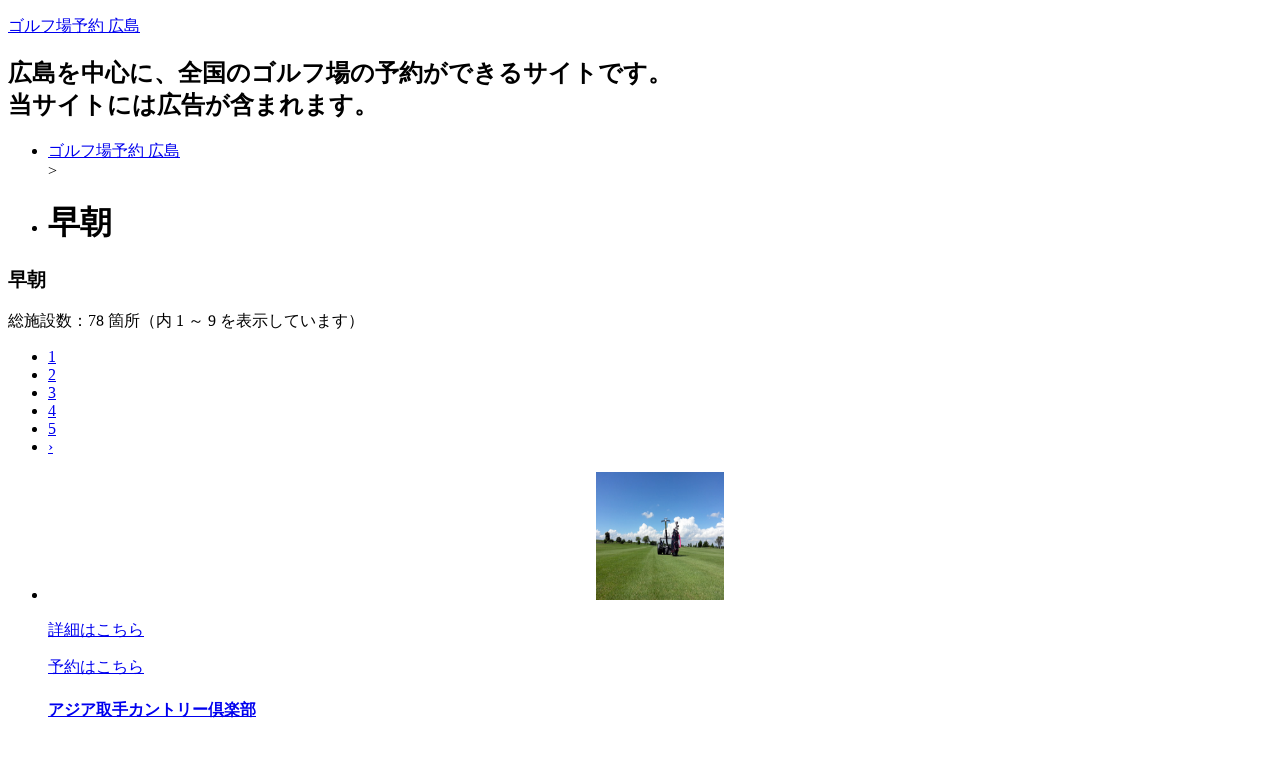

--- FILE ---
content_type: text/html; charset=UTF-8
request_url: https://health-golf.com/golf/list/0/%E6%97%A9%E6%9C%9D.html
body_size: 5791
content:
<!DOCTYPE html>
<html lang="ja">
<head>
<base href="//health-golf.com/">
<meta charset="utf-8">
<title>早朝 - 1ページ | ゴルフ場予約 広島</title>
<meta name="viewport" content="width=device-width, initial-scale=1.0">
<meta name="description" content="早朝に関連する商品を一覧で表示しているページの1ページ目です。">
<meta name="keywords" content="早朝">
<!-- Global site tag (gtag.js) - Google Analytics -->
<script async src="https://www.googletagmanager.com/gtag/js?id=G-TYLV588FXK"></script>
<script>
  window.dataLayer = window.dataLayer || [];
  function gtag(){dataLayer.push(arguments);}
  gtag('js', new Date());

  gtag('config', 'G-TYLV588FXK');
</script>
<link href="./base/css/bootstrap.min.css" rel="stylesheet">
<link href="./base/css/bootstrap-responsive.min.css" rel="stylesheet">
<link href="//maxcdn.bootstrapcdn.com/font-awesome/4.2.0/css/font-awesome.min.css" rel="stylesheet">
<link href="./base/css/style.css" rel="stylesheet">
<link href="./user_data/css/style.css" rel="stylesheet">
<link href="./user_data/css/headercolor.css" rel="stylesheet">
<link href="./user_data/css/image.css" rel="stylesheet">
<link href="./user_data/css/custom.css" rel="stylesheet">
<link rel="icon" type="image/x-icon" href="./favicon.ico">
<link rel="shortcut icon" type="image/x-icon" href="./favicon.ico">
<link rel="canonical" href="//health-golf.com/golf/list/0/%E6%97%A9%E6%9C%9D.html">
<!--[if lt IE 9]>
<script src="//html5shim.googlecode.com/svn/trunk/html5.js"></script>
<![endif]-->
<script type="text/javascript"><!--
function searchItem(searchForm, asp){
  if(searchForm.elements['searchKey'].value.length == 0){
    window.location.href = '//health-golf.com/' + asp + '/list/'+ searchForm.elements['area'].value + '/=.html';
  }else{
    window.location.href = '//health-golf.com/' + asp + '/list/'+ searchForm.elements['area'].value + '/' + encodeURI(searchForm.elements['searchKey'].value) + '.html';
  }
}// -->
</script>
</head>
<body>
<div class="container-fluid">
<div id="header">
<p><a href="./">ゴルフ場予約 広島</a></p>
<h2>広島を中心に、全国のゴルフ場の予約ができるサイトです。<br />
当サイトには広告が含まれます。</h2>
</div>
<ul class="breadcrumb">
<li class=""> <a href="./">ゴルフ場予約 広島</a></li><span class="divider"> > </span>
<li class=""><h1>早朝</h1></li>
</ul>
<div class="row-fluid">
<div id="main_area">
<div id="main_left" class="span9">
<div id="socialbuttons">
<div class="twitter"></div><div class="facebook"></div><div class="google"></div><div class="hatena"></div><div><a data-pocket-label="pocket" data-pocket-count="horizontal" class="pocket-btn" data-lang="en"></a></div>
</div>
<div class="contents">
<h3>早朝</h3>
<p>総施設数：78 箇所（内 1 ～ 9 を表示しています）</p>
<div class="pagination pagination-centered">
<ul>
<li class="active"><a href="golf/list/page1/%E6%97%A9%E6%9C%9D.html">1</a></li><li><a href="golf/list/page2/%E6%97%A9%E6%9C%9D.html">2</a></li><li><a href="golf/list/page3/%E6%97%A9%E6%9C%9D.html">3</a></li><li><a href="golf/list/page4/%E6%97%A9%E6%9C%9D.html">4</a></li><li><a href="golf/list/page5/%E6%97%A9%E6%9C%9D.html">5</a></li><li class="next"><a href="golf/list/page2/%E6%97%A9%E6%9C%9D.html">›</a></li>
</ul>
</div>
<ul class="thumbnails">
<li class="span4">
	<div class="thumbnail">

<!-- ここから自由に設定出来ます -->

		<p style="text-align:center;"><a href="golf/details/80004.html" target="_blank"><img style="width:128px;height:128px;" src="https://gora.golf.rakuten.co.jp/img/golf/80004/photo1.jpg" alt="アジア取手カントリー倶楽部"></a></p>
		<p class="text-center"><a class="btn btn-small btn-success" href="https://hb.afl.rakuten.co.jp/hgc/140e51ca.d67067f4.140e51cb.9617a55d/?pc=https%3A%2F%2Fbooking.gora.golf.rakuten.co.jp%2Fguide%2Fdisp%2Fc_id%2F80004&rafcid=wsc_g_cs_1058812377235247280" target="_blank">詳細はこちら</a></p>
		<p class="text-center"><a class="btn btn-small btn-danger" href="https://hb.afl.rakuten.co.jp/hgc/140e51ca.d67067f4.140e51cb.9617a55d/?pc=https%3A%2F%2Fsearch.gora.golf.rakuten.co.jp%2Fcal%2Fdisp%2Fc_id%2F80004&rafcid=wsc_g_cs_1058812377235247280" target="_blank">予約はこちら</a></p>
		<h4><a href="golf/details/80004.html" target="_blank">アジア取手カントリー倶楽部</a></h4>
		<p><span class="star_color"><i class="fa fa-star"></i><i class="fa fa-star"></i><i class="fa fa-star"></i><i class="fa fa-star-half-o"></i><i class="fa fa-star-o"></i></span></p>
		<p>茨城県取手市稲1340</p>
		<p>常磐自動車道谷和原</p>
		<p>常磐道の谷和原I.C.より15分！都心からのアクセスの良さが魅力。姉妹コースに続...</p>

<!-- ここまで -->

	</div>
</li>
<li class="span4">
	<div class="thumbnail">

<!-- ここから自由に設定出来ます -->

		<p style="text-align:center;"><a href="golf/details/80111.html" target="_blank"><img style="width:128px;height:128px;" src="https://gora.golf.rakuten.co.jp/img/golf/80111/photo1.jpg" alt="水戸・ゴルフ・クラブ（茨城県）【アコーディア・ゴルフ】"></a></p>
		<p class="text-center"><a class="btn btn-small btn-success" href="https://hb.afl.rakuten.co.jp/hgc/140e51ca.d67067f4.140e51cb.9617a55d/?pc=https%3A%2F%2Fbooking.gora.golf.rakuten.co.jp%2Fguide%2Fdisp%2Fc_id%2F80111&rafcid=wsc_g_cs_1058812377235247280" target="_blank">詳細はこちら</a></p>
		<p class="text-center"><a class="btn btn-small btn-danger" href="https://hb.afl.rakuten.co.jp/hgc/140e51ca.d67067f4.140e51cb.9617a55d/?pc=https%3A%2F%2Fsearch.gora.golf.rakuten.co.jp%2Fcal%2Fdisp%2Fc_id%2F80111&rafcid=wsc_g_cs_1058812377235247280" target="_blank">予約はこちら</a></p>
		<h4><a href="golf/details/80111.html" target="_blank">水戸・ゴルフ・クラブ（茨城県）【アコーディア・ゴルフ】</a></h4>
		<p><span class="star_color"><i class="fa fa-star"></i><i class="fa fa-star"></i><i class="fa fa-star"></i><i class="fa fa-star-half-o"></i><i class="fa fa-star-o"></i></span></p>
		<p>茨城県水戸市加倉井町1760</p>
		<p>常磐自動車道水戸</p>
		<p>水戸・ゴルフ・クラブは、アコーディア・ゴルフが保有運営するゴルフ場です。【ACC...</p>

<!-- ここまで -->

	</div>
</li>
<li class="span4">
	<div class="thumbnail">

<!-- ここから自由に設定出来ます -->

		<p style="text-align:center;"><a href="golf/details/120080.html" target="_blank"><img style="width:128px;height:128px;" src="https://gora.golf.rakuten.co.jp/img/golf/120080/photo1.jpg" alt="千葉新日本ゴルフ倶楽部"></a></p>
		<p class="text-center"><a class="btn btn-small btn-success" href="https://hb.afl.rakuten.co.jp/hgc/140e51ca.d67067f4.140e51cb.9617a55d/?pc=https%3A%2F%2Fbooking.gora.golf.rakuten.co.jp%2Fguide%2Fdisp%2Fc_id%2F120080&rafcid=wsc_g_cs_1058812377235247280" target="_blank">詳細はこちら</a></p>
		<p class="text-center"><a class="btn btn-small btn-danger" href="https://hb.afl.rakuten.co.jp/hgc/140e51ca.d67067f4.140e51cb.9617a55d/?pc=https%3A%2F%2Fsearch.gora.golf.rakuten.co.jp%2Fcal%2Fdisp%2Fc_id%2F120080&rafcid=wsc_g_cs_1058812377235247280" target="_blank">予約はこちら</a></p>
		<h4><a href="golf/details/120080.html" target="_blank">千葉新日本ゴルフ倶楽部</a></h4>
		<p><span class="star_color"><i class="fa fa-star"></i><i class="fa fa-star"></i><i class="fa fa-star"></i><i class="fa fa-star"></i><i class="fa fa-star-o"></i></span></p>
		<p>千葉県市原市新巻850</p>
		<p>館山自動車道市原</p>
		<p>★★★【楽天GORA AWARD】2021年全国通常予約ランキング第7位入賞★★...</p>

<!-- ここまで -->

	</div>
</li>

</ul>
<ul class="thumbnails">
<li class="span4">
	<div class="thumbnail">

<!-- ここから自由に設定出来ます -->

		<p style="text-align:center;"><a href="golf/details/520035.html" target="_blank"><img style="width:128px;height:128px;" src="https://gora.golf.rakuten.co.jp/img/golf/520035/photo1.jpg" alt="国際レディースゴルフ倶楽部"></a></p>
		<p class="text-center"><a class="btn btn-small btn-success" href="https://hb.afl.rakuten.co.jp/hgc/140e51ca.d67067f4.140e51cb.9617a55d/?pc=https%3A%2F%2Fbooking.gora.golf.rakuten.co.jp%2Fguide%2Fdisp%2Fc_id%2F520035&rafcid=wsc_g_cs_1058812377235247280" target="_blank">詳細はこちら</a></p>
		<p class="text-center"><a class="btn btn-small btn-danger" href="https://hb.afl.rakuten.co.jp/hgc/140e51ca.d67067f4.140e51cb.9617a55d/?pc=https%3A%2F%2Fsearch.gora.golf.rakuten.co.jp%2Fcal%2Fdisp%2Fc_id%2F520035&rafcid=wsc_g_cs_1058812377235247280" target="_blank">予約はこちら</a></p>
		<h4><a href="golf/details/520035.html" target="_blank">国際レディースゴルフ倶楽部</a></h4>
		<p><span class="star_color"><i class="fa fa-star"></i><i class="fa fa-star"></i><i class="fa fa-star"></i><i class="fa fa-star-half-o"></i><i class="fa fa-star-o"></i></span></p>
		<p>千葉県八千代市島田台向原1177</p>
		<p>常磐自動車道柏</p>
		<p>起伏の少ない緩やかな地形を活かして設計された林間コース。男性の方には厳しく、女性...</p>

<!-- ここまで -->

	</div>
</li>
<li class="span4">
	<div class="thumbnail">

<!-- ここから自由に設定出来ます -->

		<p style="text-align:center;"><a href="golf/details/90063.html" target="_blank"><img style="width:128px;height:128px;" src="https://gora.golf.rakuten.co.jp/img/golf/90063/photo1.jpg" alt="ＴＣＣ鶴カントリー倶楽部（つるカントリー）"></a></p>
		<p class="text-center"><a class="btn btn-small btn-success" href="https://hb.afl.rakuten.co.jp/hgc/140e51ca.d67067f4.140e51cb.9617a55d/?pc=https%3A%2F%2Fbooking.gora.golf.rakuten.co.jp%2Fguide%2Fdisp%2Fc_id%2F90063&rafcid=wsc_g_cs_1058812377235247280" target="_blank">詳細はこちら</a></p>
		<p class="text-center"><a class="btn btn-small btn-danger" href="https://hb.afl.rakuten.co.jp/hgc/140e51ca.d67067f4.140e51cb.9617a55d/?pc=https%3A%2F%2Fsearch.gora.golf.rakuten.co.jp%2Fcal%2Fdisp%2Fc_id%2F90063&rafcid=wsc_g_cs_1058812377235247280" target="_blank">予約はこちら</a></p>
		<h4><a href="golf/details/90063.html" target="_blank">ＴＣＣ鶴カントリー倶楽部（つるカントリー）</a></h4>
		<p><span class="star_color"><i class="fa fa-star"></i><i class="fa fa-star"></i><i class="fa fa-star"></i><i class="fa fa-star"></i><i class="fa fa-star-o"></i></span></p>
		<p>栃木県宇都宮市新里町甲1081</p>
		<p>東北自動車道鹿沼</p>
		<p>【宇都宮エリアを代表する本格的なチャンピオンコース】２７ホールは様々な競技開催を...</p>

<!-- ここまで -->

	</div>
</li>
<li class="span4">
	<div class="thumbnail">

<!-- ここから自由に設定出来ます -->

		<p style="text-align:center;"><a href="golf/details/210079.html" target="_blank"><img style="width:128px;height:128px;" src="https://gora.golf.rakuten.co.jp/img/golf/210079/photo1.jpg" alt="名岐国際ゴルフ倶楽部"></a></p>
		<p class="text-center"><a class="btn btn-small btn-success" href="https://hb.afl.rakuten.co.jp/hgc/140e51ca.d67067f4.140e51cb.9617a55d/?pc=https%3A%2F%2Fbooking.gora.golf.rakuten.co.jp%2Fguide%2Fdisp%2Fc_id%2F210079&rafcid=wsc_g_cs_1058812377235247280" target="_blank">詳細はこちら</a></p>
		<p class="text-center"><a class="btn btn-small btn-danger" href="https://hb.afl.rakuten.co.jp/hgc/140e51ca.d67067f4.140e51cb.9617a55d/?pc=https%3A%2F%2Fsearch.gora.golf.rakuten.co.jp%2Fcal%2Fdisp%2Fc_id%2F210079&rafcid=wsc_g_cs_1058812377235247280" target="_blank">予約はこちら</a></p>
		<h4><a href="golf/details/210079.html" target="_blank">名岐国際ゴルフ倶楽部</a></h4>
		<p><span class="star_color"><i class="fa fa-star"></i><i class="fa fa-star"></i><i class="fa fa-star"></i><i class="fa fa-star"></i><i class="fa fa-star-o"></i></span></p>
		<p>岐阜県土岐市妻木町3059</p>
		<p>中央自動車道多治見</p>
		<p>☆2019年　中部エリア　総合ランキング　第１位☆楽天GORA　2017年～３年...</p>

<!-- ここまで -->

	</div>
</li>

</ul>
<ul class="thumbnails">
<li class="span4">
	<div class="thumbnail">

<!-- ここから自由に設定出来ます -->

		<p style="text-align:center;"><a href="golf/details/90038.html" target="_blank"><img style="width:128px;height:128px;" src="https://gora.golf.rakuten.co.jp/img/golf/90038/photo1.jpg" alt="皐月ゴルフ倶楽部　鹿沼コース【ＰＧＭ】"></a></p>
		<p class="text-center"><a class="btn btn-small btn-success" href="https://hb.afl.rakuten.co.jp/hgc/140e51ca.d67067f4.140e51cb.9617a55d/?pc=https%3A%2F%2Fbooking.gora.golf.rakuten.co.jp%2Fguide%2Fdisp%2Fc_id%2F90038&rafcid=wsc_g_cs_1058812377235247280" target="_blank">詳細はこちら</a></p>
		<p class="text-center"><a class="btn btn-small btn-danger" href="https://hb.afl.rakuten.co.jp/hgc/140e51ca.d67067f4.140e51cb.9617a55d/?pc=https%3A%2F%2Fsearch.gora.golf.rakuten.co.jp%2Fcal%2Fdisp%2Fc_id%2F90038&rafcid=wsc_g_cs_1058812377235247280" target="_blank">予約はこちら</a></p>
		<h4><a href="golf/details/90038.html" target="_blank">皐月ゴルフ倶楽部　鹿沼コース【ＰＧＭ】</a></h4>
		<p><span class="star_color"><i class="fa fa-star"></i><i class="fa fa-star"></i><i class="fa fa-star"></i><i class="fa fa-star"></i><i class="fa fa-star-o"></i></span></p>
		<p>栃木県鹿沼市酒野谷1240</p>
		<p>北関東自動車道都賀</p>
		<p>皐月ゴルフ倶楽部　鹿沼コースは、PGMが保有運営するゴルフ場です。美しい自然に囲...</p>

<!-- ここまで -->

	</div>
</li>
<li class="span4">
	<div class="thumbnail">

<!-- ここから自由に設定出来ます -->

		<p style="text-align:center;"><a href="golf/details/120004.html" target="_blank"><img style="width:128px;height:128px;" src="https://gora.golf.rakuten.co.jp/img/golf/120004/photo1.jpg" alt="アバイディングクラブゴルフソサエティ【ＰＧＭ】"></a></p>
		<p class="text-center"><a class="btn btn-small btn-success" href="https://hb.afl.rakuten.co.jp/hgc/140e51ca.d67067f4.140e51cb.9617a55d/?pc=https%3A%2F%2Fbooking.gora.golf.rakuten.co.jp%2Fguide%2Fdisp%2Fc_id%2F120004&rafcid=wsc_g_cs_1058812377235247280" target="_blank">詳細はこちら</a></p>
		<p class="text-center"><a class="btn btn-small btn-danger" href="https://hb.afl.rakuten.co.jp/hgc/140e51ca.d67067f4.140e51cb.9617a55d/?pc=https%3A%2F%2Fsearch.gora.golf.rakuten.co.jp%2Fcal%2Fdisp%2Fc_id%2F120004&rafcid=wsc_g_cs_1058812377235247280" target="_blank">予約はこちら</a></p>
		<h4><a href="golf/details/120004.html" target="_blank">アバイディングクラブゴルフソサエティ【ＰＧＭ】</a></h4>
		<p><span class="star_color"><i class="fa fa-star"></i><i class="fa fa-star"></i><i class="fa fa-star"></i><i class="fa fa-star-half-o"></i><i class="fa fa-star-o"></i></span></p>
		<p>千葉県長生郡長南町竹林10</p>
		<p>首都圏中央連絡自動車道茂原長南</p>
		<p>アバイディングクラブ　ゴルフソサエティは、PGMが保有運営するゴルフ場です。

...</p>

<!-- ここまで -->

	</div>
</li>
<li class="span4">
	<div class="thumbnail">

<!-- ここから自由に設定出来ます -->

		<p style="text-align:center;"><a href="golf/details/240037.html" target="_blank"><img style="width:128px;height:128px;" src="https://gora.golf.rakuten.co.jp/img/golf/240037/photo1.jpg" alt="双鈴ゴルフクラブ 関コース【アコーディア・ゴルフ】"></a></p>
		<p class="text-center"><a class="btn btn-small btn-success" href="https://hb.afl.rakuten.co.jp/hgc/140e51ca.d67067f4.140e51cb.9617a55d/?pc=https%3A%2F%2Fbooking.gora.golf.rakuten.co.jp%2Fguide%2Fdisp%2Fc_id%2F240037&rafcid=wsc_g_cs_1058812377235247280" target="_blank">詳細はこちら</a></p>
		<p class="text-center"><a class="btn btn-small btn-danger" href="https://hb.afl.rakuten.co.jp/hgc/140e51ca.d67067f4.140e51cb.9617a55d/?pc=https%3A%2F%2Fsearch.gora.golf.rakuten.co.jp%2Fcal%2Fdisp%2Fc_id%2F240037&rafcid=wsc_g_cs_1058812377235247280" target="_blank">予約はこちら</a></p>
		<h4><a href="golf/details/240037.html" target="_blank">双鈴ゴルフクラブ 関コース【アコーディア・ゴルフ】</a></h4>
		<p><span class="star_color"><i class="fa fa-star"></i><i class="fa fa-star"></i><i class="fa fa-star"></i><i class="fa fa-star"></i><i class="fa fa-star-o"></i></span></p>
		<p>三重県亀山市加太梶ヶ坂2985-2</p>
		<p>名阪国道板屋</p>
		<p>「双鈴ゴルフクラブ関コースは、アコーディア・ゴルフが保有運営するゴルフ場です。」...</p>

<!-- ここまで -->

	</div>
</li>

</ul>
    <p>
    <!-- Rakuten Web Services Attribution Snippet FROM HERE -->
    <a href="https://webservice.rakuten.co.jp/" target="_blank"><img src="https://webservice.rakuten.co.jp/img/credit/200709/credit_22121.gif" border="0" alt="楽天ウェブサービスセンター" title="楽天ウェブサービスセンター" width="221" height="21"/></a>
    <!-- Rakuten Web Services Attribution Snippet TO HERE -->
    </p>
<div class="pagination pagination-centered">
<ul>
<li class="active"><a href="golf/list/page1/%E6%97%A9%E6%9C%9D.html">1</a></li><li><a href="golf/list/page2/%E6%97%A9%E6%9C%9D.html">2</a></li><li><a href="golf/list/page3/%E6%97%A9%E6%9C%9D.html">3</a></li><li><a href="golf/list/page4/%E6%97%A9%E6%9C%9D.html">4</a></li><li><a href="golf/list/page5/%E6%97%A9%E6%9C%9D.html">5</a></li><li class="next"><a href="golf/list/page2/%E6%97%A9%E6%9C%9D.html">›</a></li>
</ul>
</div>
</div>

<div class="contents clearfix">
<h3 class="clearfix">ゴルフ場検索</h3>
<p>下記の検索ボックスに条件を入力し、地域を選択すればゴルフ場が探せます。</p>
<div class="clearfix"></div>
</div>

<div class="form-actions clearfix" style="text-align:center;">
<p>お探しの施設が見つからない場合下記検索をお使いください</p>
<form class="form-inline" id="search" name="search" action="javascript:searchItem(search, 'golf');">
<input class="input-medium" type="text" value="早朝" name="searchKey" onclick="this.value='';">
<select class="span3" name="area">
<option value="0" selected>全地域</option>
<option value="101">北海道・東北のすべて</option>
<option value="1">北海道</option>
<option value="2">青森県</option>
<option value="3">岩手県</option>
<option value="4">宮城県</option>
<option value="5">秋田県</option>
<option value="6">山形県</option>
<option value="7">福島県</option>
<option value="102">関東のすべて</option>
<option value="8">茨城県</option>
<option value="9">栃木県</option>
<option value="10">群馬県</option>
<option value="11">埼玉県</option>
<option value="12">千葉県</option>
<option value="13">東京都</option>
<option value="14">神奈川県</option>
<option value="19">山梨県</option>
<option value="20">長野県</option>
<option value="22">静岡県</option>
<option value="103">北陸のすべて</option>
<option value="15">新潟県</option>
<option value="16">富山県</option>
<option value="17">石川県</option>
<option value="18">福井県</option>
<option value="104">中部のすべて</option>
<option value="21">岐阜県</option>
<option value="23">愛知県</option>
<option value="24">三重県</option>
<option value="105">近畿のすべて</option>
<option value="25">滋賀県</option>
<option value="26">京都府</option>
<option value="27">大阪府</option>
<option value="28">兵庫県</option>
<option value="29">奈良県</option>
<option value="30">和歌山県</option>
<option value="106">中国のすべて</option>
<option value="31">鳥取県</option>
<option value="32">島根県</option>
<option value="33">岡山県</option>
<option value="34">広島県</option>
<option value="35">山口県</option>
<option value="107">四国のすべて</option>
<option value="36">徳島県</option>
<option value="37">香川県</option>
<option value="38">愛媛県</option>
<option value="39">高知県</option>
<option value="108">九州・沖縄のすべて</option>
<option value="40">福岡県</option>
<option value="41">佐賀県</option>
<option value="42">長崎県</option>
<option value="43">熊本県</option>
<option value="44">大分県</option>
<option value="45">宮崎県</option>
<option value="46">鹿児島県</option>
<option value="47">沖縄県</option>
<option value="109">海外</option>
</select>
<input class="btn btn-primary" type="button" value="ゴルフ場検索" onclick="searchItem(this.form, 'golf');">
</form>
</div>

<div id="socialbuttons">
<div class="twitter"></div><div class="facebook"></div><div class="google"></div><div class="hatena"></div><div><a data-pocket-label="pocket" data-pocket-count="horizontal" class="pocket-btn" data-lang="en"></a></div>
</div>
</div>
<div id="side_right" class="span3">

<ul class="nav nav-tabs nav-stacked">
<li class="nav-header">リンク集</li>
<li><a href="./kenkou.html">ゴルフ 健康</a></li>
<li><a href="./delivery.html">ゴルフバッグを宅急便で送る</a></li>
</ul>

<p>広告</p>

<p><!-- 宝島 ここから --></p>

<table style="text-align: center;line-height: 150%;">
	<tbody>
		<tr>
			<td style="padding: 5px; text-align: left;"><a href="https://www.infotop.jp/click.php?aid=277596&amp;iid=6846" rel="noopener" target="_blank" title="直線運動上達法"><img alt="直線運動上達法" src="https://api.thumbalizr.com/api/v1/embed/FqgZJjNVpj6lWEsCfh1jOBcdGzz1F7q/fb5743984c0e61d847a7d0268b5b6244/?url=https%3A%2F%2F2golf2.info%2F&amp;width=200&amp;height=&amp;size=screen&amp;delay=0" title="直線運動上達法" /><br />
			直線運動上達法</a></td>
		</tr>
		<tr>
			<td style="padding: 5px; text-align: left;"><a href="https://www.infotop.jp/click.php?aid=277596&amp;iid=59350" rel="noopener" target="_blank" title="ゴルフ自宅練習プログラム"><img alt="ゴルフ自宅練習プログラム" src="https://api.thumbalizr.com/api/v1/embed/FqgZJjNVpj6lWEsCfh1jOBcdGzz1F7q/561389c99332deb8ac1866660de783d5/?url=https%3A%2F%2Fmtgolfworld.com%2Fjitakuprogram%2F&amp;width=200&amp;height=&amp;size=screen&amp;delay=0" title="ゴルフ自宅練習プログラム" /><br />
			ゴルフ自宅練習プログラム</a></td>
		</tr>
		<tr>
			<td style="padding: 5px; text-align: left;"><a href="https://www.infotop.jp/click.php?aid=277596&amp;iid=17659" rel="noopener" target="_blank" title="7日間シングルプログラム"><img alt="7日間シングルプログラム" src="https://api.thumbalizr.com/api/v1/embed/FqgZJjNVpj6lWEsCfh1jOBcdGzz1F7q/4cbb14b7cf562d61858a55c0e33667e7/?url=https%3A%2F%2F7golf-program.com%2F&amp;width=200&amp;height=&amp;size=screen&amp;delay=0" title="7日間シングルプログラム" /><br />
			7日間シングルプログラム</a></td>
		</tr>
	</tbody>
</table>

<p><!-- 宝島 ここまで --></p>

<p><img border="0" height="1" src="http://www.rentracks.jp/adx/p.gifx?idx=0.12092.177366.8884.12607&amp;dna=148110" width="1" /><a href="http://www.rentracks.jp/adx/r.html?idx=0.12092.177366.8884.12607&amp;dna=148110" rel="nofollow noopener" target="_blank"><img border="0" height="200" src="http://www.image-rentracks.com/12607/200_200_01.jpg" width="200" /></a></p>

<p><a href="https://clicks.affstrack.com/c?m=77449&amp;c=602718" referrerpolicy="no-referrer-when-downgrade"><img height="200" referrerpolicy="no-referrer-when-downgrade" src="https://ads.affstrack.com/i/77449?c=602718" width="200" /></a></p>

<p><img border="0" height="1" src="https://www.rentracks.jp/adx/p.gifx?idx=0.12092.177366.271.408&amp;dna=15319" width="1" /><a href="https://www.rentracks.jp/adx/r.html?idx=0.12092.177366.271.408&amp;dna=15319" rel="noopener" target="_blank"><img alt="不動産売却一括査定「イエイ不動産売却査定」" border="0" height="600" src="https://image-rentracks.com/yeay/3_160_600.jpg" width="160" /></a></p>

</div>
</div>
</div>
<div id="footer_free_area">
<p style="text-align: center;">広告</p>

<p><img border="0" height="1" src="https://www.rentracks.jp/adx/p.gifx?idx=0.12092.177366.4157.6230&amp;dna=85962" width="1" /><a href="https://www.rentracks.jp/adx/r.html?idx=0.12092.177366.4157.6230&amp;dna=85962" rel="nofollow noopener" target="_blank"><img border="0" height="200" src="https://www.image-rentracks.com/realmax/atomicgolf/200_200.jpg" width="200" /></a> <img border="0" height="1" src="https://www.rentracks.jp/adx/p.gifx?idx=0.12092.177366.1412.2259&amp;dna=37317" width="1" /><a href="https://www.rentracks.jp/adx/r.html?idx=0.12092.177366.1412.2259&amp;dna=37317" rel="noopener" target="_blank"><img height="200" src="https://www.image-rentracks.com/japanpm/imidapeptide/200_200.jpg" width="200" /></a> <img border="0" height="1" src="https://www.rentracks.jp/adx/p.gifx?idx=0.12092.177366.2629.4010&amp;dna=85417" width="1" /><a href="https://www.rentracks.jp/adx/r.html?idx=0.12092.177366.2629.4010&amp;dna=85417" rel="noopener" target="_blank"><img border="0" height="200" src="https://www.image-rentracks.com/jfrontier/tondekea_tuujilyou/200_200_01.jpg" width="200" /></a></p>
</div>
<div id="toTop" class="pagetop"><a class="btn btn-small" href="#header"><i class="icon-arrow-up"></i>ページトップへ</a></div>
<hr>
<div id="footer">

copyright <a href="./">ゴルフ場予約 広島</a> all rights reserved.
</div>
</div>

<script src="//code.jquery.com/jquery-1.10.1.min.js"></script>
<script src="//code.jquery.com/jquery-migrate-1.2.1.min.js"></script>
<script src="./base/js/jquery.socialbutton-1.9.0.min.js"></script>
<script src="./base/js/jquery.flatheights.js"></script>
<script src="./base/js/bootstrap.min.js"></script>
<script src="./base/js/phantom.js"></script>
</body>
</html>